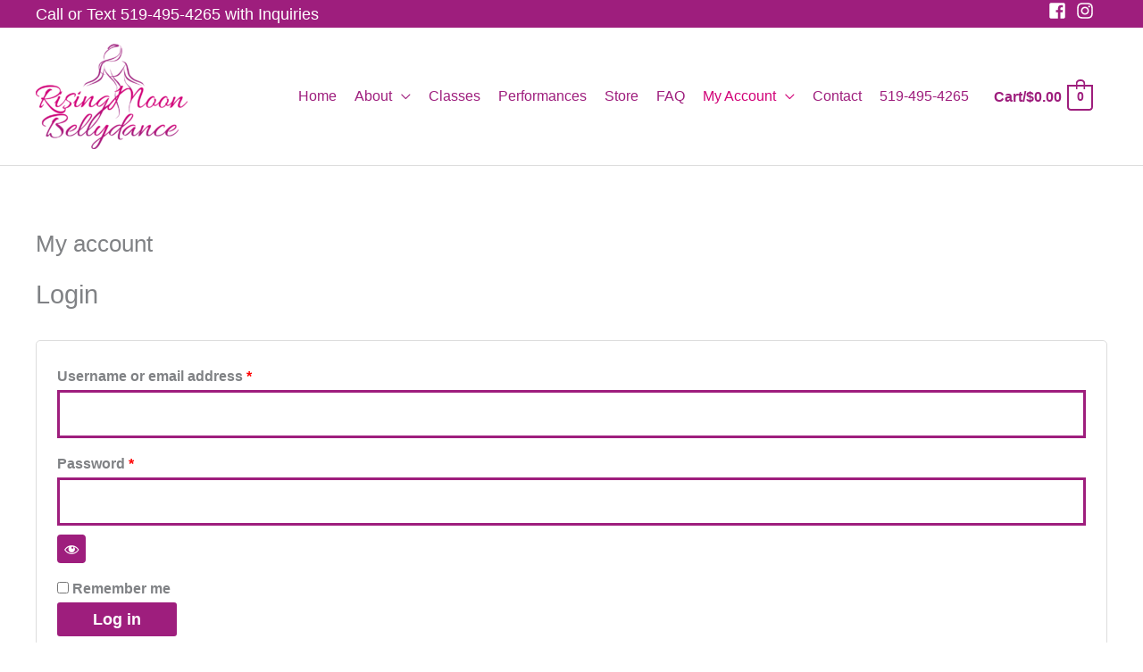

--- FILE ---
content_type: text/css
request_url: https://risingmoonbellydance.com/wp-content/themes/astra-child-sf/style.css?ver=1.0.0
body_size: 230
content:
/**
Theme Name: Astra SlyFox Theme
Author: SlyFox Web Design
Author URI: https://www.sly-fox.ca
Description: Astra is the fastest, fully customizable & beautiful theme suitable for blogs, personal portfolios and business websites.
Version: 1.0.0
License: GNU General Public License v2 or later
License URI: http://www.gnu.org/licenses/gpl-2.0.html
Text Domain: astra-slyfox-theme
Template: astra
*/